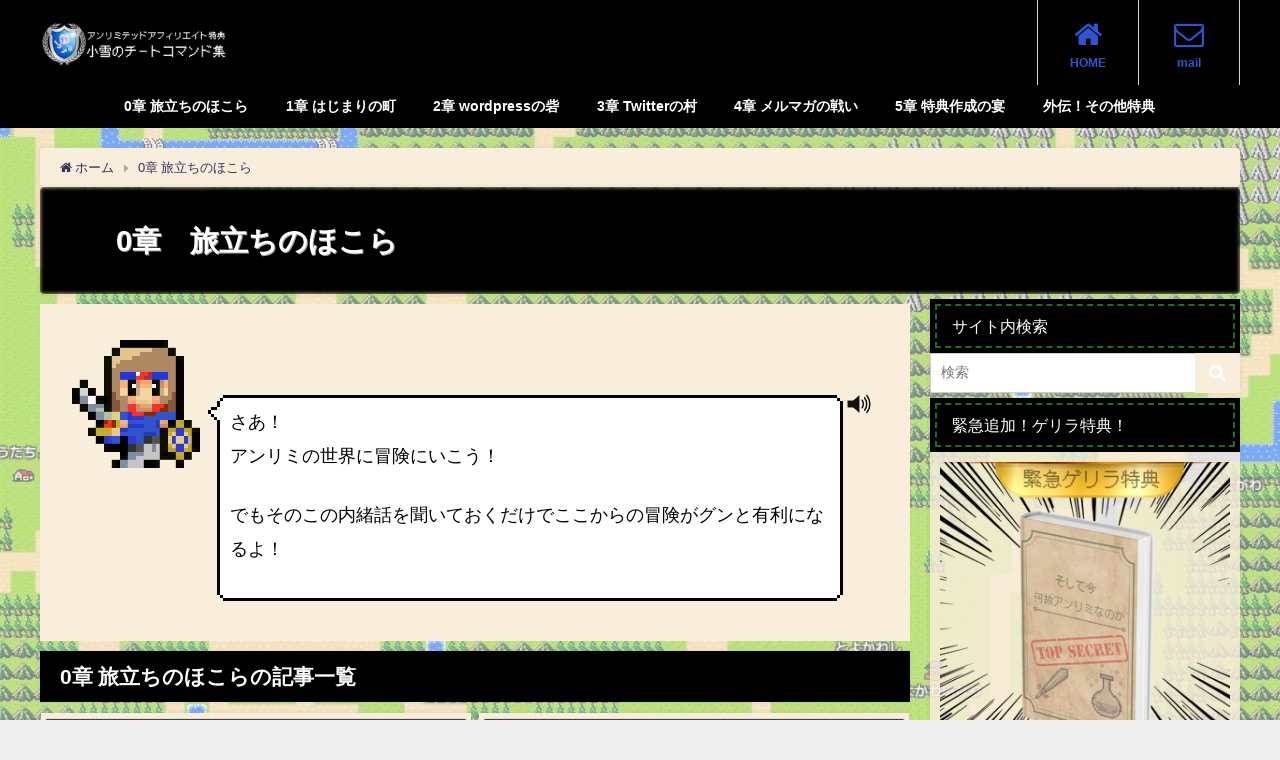

--- FILE ---
content_type: text/html; charset=UTF-8
request_url: https://7base7.com/category/beginning/
body_size: 15789
content:
<!DOCTYPE html>
<html lang="ja">
<head>
<meta charset="utf-8">
<meta http-equiv="X-UA-Compatible" content="IE=edge">
<meta name="viewport" content="width=device-width, initial-scale=1" />
<title>0章　旅立ちのほこら | アンリミテッドアフィリエイト特典　小雪のチートコマンド集</title>
<meta name="description" content="">
<meta name="robots" content="archive,index,follow">
<link rel="canonical" href="https://7base7.com/category/beginning/">
<link rel="shortcut icon" href="https://7base7.com/wp-content/uploads/2022/04/cropped-icon.png">
<!--[if IE]>
		<link rel="shortcut icon" href="">
<![endif]-->
<link rel="apple-touch-icon" href="https://7base7.com/wp-content/uploads/2022/04/144.png" />
<meta name='robots' content='max-image-preview:large' />
<link rel='dns-prefetch' href='//webfonts.xserver.jp' />
<link rel='dns-prefetch' href='//cdnjs.cloudflare.com' />
<link rel="alternate" type="application/rss+xml" title="アンリミテッドアフィリエイト特典　小雪のチートコマンド集 &raquo; フィード" href="https://7base7.com/feed/" />
<link rel="alternate" type="application/rss+xml" title="アンリミテッドアフィリエイト特典　小雪のチートコマンド集 &raquo; コメントフィード" href="https://7base7.com/comments/feed/" />
<link rel="alternate" type="application/rss+xml" title="アンリミテッドアフィリエイト特典　小雪のチートコマンド集 &raquo; 0章 旅立ちのほこら カテゴリーのフィード" href="https://7base7.com/category/beginning/feed/" />
<style id='wp-img-auto-sizes-contain-inline-css' type='text/css'>
img:is([sizes=auto i],[sizes^="auto," i]){contain-intrinsic-size:3000px 1500px}
/*# sourceURL=wp-img-auto-sizes-contain-inline-css */
</style>
<style id='wp-block-library-inline-css' type='text/css'>
:root{--wp-block-synced-color:#7a00df;--wp-block-synced-color--rgb:122,0,223;--wp-bound-block-color:var(--wp-block-synced-color);--wp-editor-canvas-background:#ddd;--wp-admin-theme-color:#007cba;--wp-admin-theme-color--rgb:0,124,186;--wp-admin-theme-color-darker-10:#006ba1;--wp-admin-theme-color-darker-10--rgb:0,107,160.5;--wp-admin-theme-color-darker-20:#005a87;--wp-admin-theme-color-darker-20--rgb:0,90,135;--wp-admin-border-width-focus:2px}@media (min-resolution:192dpi){:root{--wp-admin-border-width-focus:1.5px}}.wp-element-button{cursor:pointer}:root .has-very-light-gray-background-color{background-color:#eee}:root .has-very-dark-gray-background-color{background-color:#313131}:root .has-very-light-gray-color{color:#eee}:root .has-very-dark-gray-color{color:#313131}:root .has-vivid-green-cyan-to-vivid-cyan-blue-gradient-background{background:linear-gradient(135deg,#00d084,#0693e3)}:root .has-purple-crush-gradient-background{background:linear-gradient(135deg,#34e2e4,#4721fb 50%,#ab1dfe)}:root .has-hazy-dawn-gradient-background{background:linear-gradient(135deg,#faaca8,#dad0ec)}:root .has-subdued-olive-gradient-background{background:linear-gradient(135deg,#fafae1,#67a671)}:root .has-atomic-cream-gradient-background{background:linear-gradient(135deg,#fdd79a,#004a59)}:root .has-nightshade-gradient-background{background:linear-gradient(135deg,#330968,#31cdcf)}:root .has-midnight-gradient-background{background:linear-gradient(135deg,#020381,#2874fc)}:root{--wp--preset--font-size--normal:16px;--wp--preset--font-size--huge:42px}.has-regular-font-size{font-size:1em}.has-larger-font-size{font-size:2.625em}.has-normal-font-size{font-size:var(--wp--preset--font-size--normal)}.has-huge-font-size{font-size:var(--wp--preset--font-size--huge)}.has-text-align-center{text-align:center}.has-text-align-left{text-align:left}.has-text-align-right{text-align:right}.has-fit-text{white-space:nowrap!important}#end-resizable-editor-section{display:none}.aligncenter{clear:both}.items-justified-left{justify-content:flex-start}.items-justified-center{justify-content:center}.items-justified-right{justify-content:flex-end}.items-justified-space-between{justify-content:space-between}.screen-reader-text{border:0;clip-path:inset(50%);height:1px;margin:-1px;overflow:hidden;padding:0;position:absolute;width:1px;word-wrap:normal!important}.screen-reader-text:focus{background-color:#ddd;clip-path:none;color:#444;display:block;font-size:1em;height:auto;left:5px;line-height:normal;padding:15px 23px 14px;text-decoration:none;top:5px;width:auto;z-index:100000}html :where(.has-border-color){border-style:solid}html :where([style*=border-top-color]){border-top-style:solid}html :where([style*=border-right-color]){border-right-style:solid}html :where([style*=border-bottom-color]){border-bottom-style:solid}html :where([style*=border-left-color]){border-left-style:solid}html :where([style*=border-width]){border-style:solid}html :where([style*=border-top-width]){border-top-style:solid}html :where([style*=border-right-width]){border-right-style:solid}html :where([style*=border-bottom-width]){border-bottom-style:solid}html :where([style*=border-left-width]){border-left-style:solid}html :where(img[class*=wp-image-]){height:auto;max-width:100%}:where(figure){margin:0 0 1em}html :where(.is-position-sticky){--wp-admin--admin-bar--position-offset:var(--wp-admin--admin-bar--height,0px)}@media screen and (max-width:600px){html :where(.is-position-sticky){--wp-admin--admin-bar--position-offset:0px}}

/*# sourceURL=wp-block-library-inline-css */
</style><style id='global-styles-inline-css' type='text/css'>
:root{--wp--preset--aspect-ratio--square: 1;--wp--preset--aspect-ratio--4-3: 4/3;--wp--preset--aspect-ratio--3-4: 3/4;--wp--preset--aspect-ratio--3-2: 3/2;--wp--preset--aspect-ratio--2-3: 2/3;--wp--preset--aspect-ratio--16-9: 16/9;--wp--preset--aspect-ratio--9-16: 9/16;--wp--preset--color--black: #000;--wp--preset--color--cyan-bluish-gray: #abb8c3;--wp--preset--color--white: #fff;--wp--preset--color--pale-pink: #f78da7;--wp--preset--color--vivid-red: #cf2e2e;--wp--preset--color--luminous-vivid-orange: #ff6900;--wp--preset--color--luminous-vivid-amber: #fcb900;--wp--preset--color--light-green-cyan: #7bdcb5;--wp--preset--color--vivid-green-cyan: #00d084;--wp--preset--color--pale-cyan-blue: #8ed1fc;--wp--preset--color--vivid-cyan-blue: #0693e3;--wp--preset--color--vivid-purple: #9b51e0;--wp--preset--color--light-blue: #70b8f1;--wp--preset--color--light-red: #ff8178;--wp--preset--color--light-green: #2ac113;--wp--preset--color--light-yellow: #ffe822;--wp--preset--color--light-orange: #ffa30d;--wp--preset--color--blue: #00f;--wp--preset--color--red: #f00;--wp--preset--color--purple: #674970;--wp--preset--color--gray: #ccc;--wp--preset--gradient--vivid-cyan-blue-to-vivid-purple: linear-gradient(135deg,rgb(6,147,227) 0%,rgb(155,81,224) 100%);--wp--preset--gradient--light-green-cyan-to-vivid-green-cyan: linear-gradient(135deg,rgb(122,220,180) 0%,rgb(0,208,130) 100%);--wp--preset--gradient--luminous-vivid-amber-to-luminous-vivid-orange: linear-gradient(135deg,rgb(252,185,0) 0%,rgb(255,105,0) 100%);--wp--preset--gradient--luminous-vivid-orange-to-vivid-red: linear-gradient(135deg,rgb(255,105,0) 0%,rgb(207,46,46) 100%);--wp--preset--gradient--very-light-gray-to-cyan-bluish-gray: linear-gradient(135deg,rgb(238,238,238) 0%,rgb(169,184,195) 100%);--wp--preset--gradient--cool-to-warm-spectrum: linear-gradient(135deg,rgb(74,234,220) 0%,rgb(151,120,209) 20%,rgb(207,42,186) 40%,rgb(238,44,130) 60%,rgb(251,105,98) 80%,rgb(254,248,76) 100%);--wp--preset--gradient--blush-light-purple: linear-gradient(135deg,rgb(255,206,236) 0%,rgb(152,150,240) 100%);--wp--preset--gradient--blush-bordeaux: linear-gradient(135deg,rgb(254,205,165) 0%,rgb(254,45,45) 50%,rgb(107,0,62) 100%);--wp--preset--gradient--luminous-dusk: linear-gradient(135deg,rgb(255,203,112) 0%,rgb(199,81,192) 50%,rgb(65,88,208) 100%);--wp--preset--gradient--pale-ocean: linear-gradient(135deg,rgb(255,245,203) 0%,rgb(182,227,212) 50%,rgb(51,167,181) 100%);--wp--preset--gradient--electric-grass: linear-gradient(135deg,rgb(202,248,128) 0%,rgb(113,206,126) 100%);--wp--preset--gradient--midnight: linear-gradient(135deg,rgb(2,3,129) 0%,rgb(40,116,252) 100%);--wp--preset--font-size--small: 13px;--wp--preset--font-size--medium: 20px;--wp--preset--font-size--large: 36px;--wp--preset--font-size--x-large: 42px;--wp--preset--spacing--20: 0.44rem;--wp--preset--spacing--30: 0.67rem;--wp--preset--spacing--40: 1rem;--wp--preset--spacing--50: 1.5rem;--wp--preset--spacing--60: 2.25rem;--wp--preset--spacing--70: 3.38rem;--wp--preset--spacing--80: 5.06rem;--wp--preset--shadow--natural: 6px 6px 9px rgba(0, 0, 0, 0.2);--wp--preset--shadow--deep: 12px 12px 50px rgba(0, 0, 0, 0.4);--wp--preset--shadow--sharp: 6px 6px 0px rgba(0, 0, 0, 0.2);--wp--preset--shadow--outlined: 6px 6px 0px -3px rgb(255, 255, 255), 6px 6px rgb(0, 0, 0);--wp--preset--shadow--crisp: 6px 6px 0px rgb(0, 0, 0);}:where(.is-layout-flex){gap: 0.5em;}:where(.is-layout-grid){gap: 0.5em;}body .is-layout-flex{display: flex;}.is-layout-flex{flex-wrap: wrap;align-items: center;}.is-layout-flex > :is(*, div){margin: 0;}body .is-layout-grid{display: grid;}.is-layout-grid > :is(*, div){margin: 0;}:where(.wp-block-columns.is-layout-flex){gap: 2em;}:where(.wp-block-columns.is-layout-grid){gap: 2em;}:where(.wp-block-post-template.is-layout-flex){gap: 1.25em;}:where(.wp-block-post-template.is-layout-grid){gap: 1.25em;}.has-black-color{color: var(--wp--preset--color--black) !important;}.has-cyan-bluish-gray-color{color: var(--wp--preset--color--cyan-bluish-gray) !important;}.has-white-color{color: var(--wp--preset--color--white) !important;}.has-pale-pink-color{color: var(--wp--preset--color--pale-pink) !important;}.has-vivid-red-color{color: var(--wp--preset--color--vivid-red) !important;}.has-luminous-vivid-orange-color{color: var(--wp--preset--color--luminous-vivid-orange) !important;}.has-luminous-vivid-amber-color{color: var(--wp--preset--color--luminous-vivid-amber) !important;}.has-light-green-cyan-color{color: var(--wp--preset--color--light-green-cyan) !important;}.has-vivid-green-cyan-color{color: var(--wp--preset--color--vivid-green-cyan) !important;}.has-pale-cyan-blue-color{color: var(--wp--preset--color--pale-cyan-blue) !important;}.has-vivid-cyan-blue-color{color: var(--wp--preset--color--vivid-cyan-blue) !important;}.has-vivid-purple-color{color: var(--wp--preset--color--vivid-purple) !important;}.has-black-background-color{background-color: var(--wp--preset--color--black) !important;}.has-cyan-bluish-gray-background-color{background-color: var(--wp--preset--color--cyan-bluish-gray) !important;}.has-white-background-color{background-color: var(--wp--preset--color--white) !important;}.has-pale-pink-background-color{background-color: var(--wp--preset--color--pale-pink) !important;}.has-vivid-red-background-color{background-color: var(--wp--preset--color--vivid-red) !important;}.has-luminous-vivid-orange-background-color{background-color: var(--wp--preset--color--luminous-vivid-orange) !important;}.has-luminous-vivid-amber-background-color{background-color: var(--wp--preset--color--luminous-vivid-amber) !important;}.has-light-green-cyan-background-color{background-color: var(--wp--preset--color--light-green-cyan) !important;}.has-vivid-green-cyan-background-color{background-color: var(--wp--preset--color--vivid-green-cyan) !important;}.has-pale-cyan-blue-background-color{background-color: var(--wp--preset--color--pale-cyan-blue) !important;}.has-vivid-cyan-blue-background-color{background-color: var(--wp--preset--color--vivid-cyan-blue) !important;}.has-vivid-purple-background-color{background-color: var(--wp--preset--color--vivid-purple) !important;}.has-black-border-color{border-color: var(--wp--preset--color--black) !important;}.has-cyan-bluish-gray-border-color{border-color: var(--wp--preset--color--cyan-bluish-gray) !important;}.has-white-border-color{border-color: var(--wp--preset--color--white) !important;}.has-pale-pink-border-color{border-color: var(--wp--preset--color--pale-pink) !important;}.has-vivid-red-border-color{border-color: var(--wp--preset--color--vivid-red) !important;}.has-luminous-vivid-orange-border-color{border-color: var(--wp--preset--color--luminous-vivid-orange) !important;}.has-luminous-vivid-amber-border-color{border-color: var(--wp--preset--color--luminous-vivid-amber) !important;}.has-light-green-cyan-border-color{border-color: var(--wp--preset--color--light-green-cyan) !important;}.has-vivid-green-cyan-border-color{border-color: var(--wp--preset--color--vivid-green-cyan) !important;}.has-pale-cyan-blue-border-color{border-color: var(--wp--preset--color--pale-cyan-blue) !important;}.has-vivid-cyan-blue-border-color{border-color: var(--wp--preset--color--vivid-cyan-blue) !important;}.has-vivid-purple-border-color{border-color: var(--wp--preset--color--vivid-purple) !important;}.has-vivid-cyan-blue-to-vivid-purple-gradient-background{background: var(--wp--preset--gradient--vivid-cyan-blue-to-vivid-purple) !important;}.has-light-green-cyan-to-vivid-green-cyan-gradient-background{background: var(--wp--preset--gradient--light-green-cyan-to-vivid-green-cyan) !important;}.has-luminous-vivid-amber-to-luminous-vivid-orange-gradient-background{background: var(--wp--preset--gradient--luminous-vivid-amber-to-luminous-vivid-orange) !important;}.has-luminous-vivid-orange-to-vivid-red-gradient-background{background: var(--wp--preset--gradient--luminous-vivid-orange-to-vivid-red) !important;}.has-very-light-gray-to-cyan-bluish-gray-gradient-background{background: var(--wp--preset--gradient--very-light-gray-to-cyan-bluish-gray) !important;}.has-cool-to-warm-spectrum-gradient-background{background: var(--wp--preset--gradient--cool-to-warm-spectrum) !important;}.has-blush-light-purple-gradient-background{background: var(--wp--preset--gradient--blush-light-purple) !important;}.has-blush-bordeaux-gradient-background{background: var(--wp--preset--gradient--blush-bordeaux) !important;}.has-luminous-dusk-gradient-background{background: var(--wp--preset--gradient--luminous-dusk) !important;}.has-pale-ocean-gradient-background{background: var(--wp--preset--gradient--pale-ocean) !important;}.has-electric-grass-gradient-background{background: var(--wp--preset--gradient--electric-grass) !important;}.has-midnight-gradient-background{background: var(--wp--preset--gradient--midnight) !important;}.has-small-font-size{font-size: var(--wp--preset--font-size--small) !important;}.has-medium-font-size{font-size: var(--wp--preset--font-size--medium) !important;}.has-large-font-size{font-size: var(--wp--preset--font-size--large) !important;}.has-x-large-font-size{font-size: var(--wp--preset--font-size--x-large) !important;}
/*# sourceURL=global-styles-inline-css */
</style>

<style id='classic-theme-styles-inline-css' type='text/css'>
/*! This file is auto-generated */
.wp-block-button__link{color:#fff;background-color:#32373c;border-radius:9999px;box-shadow:none;text-decoration:none;padding:calc(.667em + 2px) calc(1.333em + 2px);font-size:1.125em}.wp-block-file__button{background:#32373c;color:#fff;text-decoration:none}
/*# sourceURL=/wp-includes/css/classic-themes.min.css */
</style>
<link rel='stylesheet'  href='https://7base7.com/wp-content/plugins/japanese-font-for-tinymce/addfont.css?ver=6.9&#038;theme=4.7.7'  media='all'>
<link rel='stylesheet'  href='https://7base7.com/wp-content/themes/diver/style.min.css?ver=6.9&#038;theme=4.7.7'  media='all'>
<link rel='stylesheet'  href='https://7base7.com/wp-content/themes/diver_child/style.css?theme=4.7.7'  media='all'>
<link rel='stylesheet'  href='https://7base7.com/wp-content/themes/diver/lib/functions/editor/gutenberg/blocks.min.css?ver=6.9&#038;theme=4.7.7'  media='all'>
<link rel='stylesheet'  href='https://cdnjs.cloudflare.com/ajax/libs/jquery.mb.YTPlayer/3.2.9/css/jquery.mb.YTPlayer.min.css'  media='all'>
<link rel='stylesheet'  href='https://cdnjs.cloudflare.com/ajax/libs/Swiper/4.5.0/css/swiper.min.css'  media='all'>
<script type="text/javascript"src="https://7base7.com/wp-includes/js/jquery/jquery.min.js?ver=3.7.1&amp;theme=4.7.7" id="jquery-core-js"></script>
<script type="text/javascript"src="https://7base7.com/wp-includes/js/jquery/jquery-migrate.min.js?ver=3.4.1&amp;theme=4.7.7" id="jquery-migrate-js"></script>
<script type="text/javascript"src="//webfonts.xserver.jp/js/xserverv3.js?fadein=0&amp;ver=2.0.5" id="typesquare_std-js"></script>
<link rel="https://api.w.org/" href="https://7base7.com/wp-json/" /><link rel="alternate" title="JSON" type="application/json" href="https://7base7.com/wp-json/wp/v2/categories/2" /><link rel="EditURI" type="application/rsd+xml" title="RSD" href="https://7base7.com/xmlrpc.php?rsd" />
<meta name="generator" content="WordPress 6.9" />
<style type='text/css'>
#post-117 h1,#post-117 h2,#post-117 h3,#post-117 h1:lang(ja),#post-117 h2:lang(ja),#post-117 h3:lang(ja),#post-117 .entry-title:lang(ja){ font-family: "G2サンセリフ-B";}#post-117 h4,#post-117 h5,#post-117 h6,#post-117 h4:lang(ja),#post-117 h5:lang(ja),#post-117 h6:lang(ja),#post-117 div.entry-meta span:lang(ja),#post-117 footer.entry-footer span:lang(ja){ font-family: "G2サンセリフ-B";}#post-117.hentry,#post-117 .entry-content p,#post-117 .post-inner.entry-content p,#post-117 #comments div:lang(ja){ font-family: "G2サンセリフ-B";}#post-117 strong,#post-117 b,#post-117 #comments .comment-author .fn:lang(ja){ font-family: "G2サンセリフ-B";}#post-164 h1,#post-164 h2,#post-164 h3,#post-164 h1:lang(ja),#post-164 h2:lang(ja),#post-164 h3:lang(ja),#post-164 .entry-title:lang(ja){ font-family: "G2サンセリフ-B";}#post-164 h4,#post-164 h5,#post-164 h6,#post-164 h4:lang(ja),#post-164 h5:lang(ja),#post-164 h6:lang(ja),#post-164 div.entry-meta span:lang(ja),#post-164 footer.entry-footer span:lang(ja){ font-family: "G2サンセリフ-B";}#post-164.hentry,#post-164 .entry-content p,#post-164 .post-inner.entry-content p,#post-164 #comments div:lang(ja){ font-family: "G2サンセリフ-B";}#post-164 strong,#post-164 b,#post-164 #comments .comment-author .fn:lang(ja){ font-family: "G2サンセリフ-B";}#post-141 h1,#post-141 h2,#post-141 h3,#post-141 h1:lang(ja),#post-141 h2:lang(ja),#post-141 h3:lang(ja),#post-141 .entry-title:lang(ja){ font-family: "G2サンセリフ-B";}#post-141 h4,#post-141 h5,#post-141 h6,#post-141 h4:lang(ja),#post-141 h5:lang(ja),#post-141 h6:lang(ja),#post-141 div.entry-meta span:lang(ja),#post-141 footer.entry-footer span:lang(ja){ font-family: "G2サンセリフ-B";}#post-141.hentry,#post-141 .entry-content p,#post-141 .post-inner.entry-content p,#post-141 #comments div:lang(ja){ font-family: "G2サンセリフ-B";}#post-141 strong,#post-141 b,#post-141 #comments .comment-author .fn:lang(ja){ font-family: "G2サンセリフ-B";}#post-169 h1,#post-169 h2,#post-169 h3,#post-169 h1:lang(ja),#post-169 h2:lang(ja),#post-169 h3:lang(ja),#post-169 .entry-title:lang(ja){ font-family: "G2サンセリフ-B";}#post-169 h4,#post-169 h5,#post-169 h6,#post-169 h4:lang(ja),#post-169 h5:lang(ja),#post-169 h6:lang(ja),#post-169 div.entry-meta span:lang(ja),#post-169 footer.entry-footer span:lang(ja){ font-family: "G2サンセリフ-B";}#post-169.hentry,#post-169 .entry-content p,#post-169 .post-inner.entry-content p,#post-169 #comments div:lang(ja){ font-family: "G2サンセリフ-B";}#post-169 strong,#post-169 b,#post-169 #comments .comment-author .fn:lang(ja){ font-family: "G2サンセリフ-B";}</style>
      <script>
      (function(i,s,o,g,r,a,m){i['GoogleAnalyticsObject']=r;i[r]=i[r]||function(){(i[r].q=i[r].q||[]).push(arguments)},i[r].l=1*new Date();a=s.createElement(o),m=s.getElementsByTagName(o)[0];a.async=1;a.src=g;m.parentNode.insertBefore(a,m)})(window,document,'script','//www.google-analytics.com/analytics.js','ga');ga('create',"G-F6T9DBX7BD",'auto');ga('send','pageview');</script>
      <meta name="google-site-verification" content="MVU8OzLse50QRMYdzs-A3t96QhXRLz2T10UCvjqBi2o" />
<!-- Google tag (gtag.js) -->
<script async src="https://www.googletagmanager.com/gtag/js?id=G-F6T9DBX7BD"></script>
<script>
  window.dataLayer = window.dataLayer || [];
  function gtag(){dataLayer.push(arguments);}
  gtag('js', new Date());

  gtag('config', 'G-F6T9DBX7BD');
</script><style>body{background-image:url(https://7base7.com/wp-content/uploads/2022/05/map2s.jpg)}</style><style>#onlynav ul ul,#nav_fixed #nav ul ul,.header-logo #nav ul ul{visibility:hidden;opacity:0;transition:.2s ease-in-out;transform:translateY(10px)}#onlynav ul ul ul,#nav_fixed #nav ul ul ul,.header-logo #nav ul ul ul{transform:translateX(-20px) translateY(0)}#onlynav ul li:hover>ul,#nav_fixed #nav ul li:hover>ul,.header-logo #nav ul li:hover>ul{visibility:visible;opacity:1;transform:translateY(0)}#onlynav ul ul li:hover>ul,#nav_fixed #nav ul ul li:hover>ul,.header-logo #nav ul ul li:hover>ul{transform:translateX(0) translateY(0)}</style>        <style>
	        .catpage_content_wrap .catpage_inner_content{
	        	width: 100%;
	        	float: none;
	        }
        </style>
    <style>body{background-color:#efefef;color:#333}a{color:#335}a:hover{color:#6495ED}.content{color:#000}.content a{color:#6f97bc}.content a:hover{color:#6495ED}.header-wrap,#header ul.sub-menu,#header ul.children,#scrollnav,.description_sp{background:#000;color:#fff}.header-wrap a,#scrollnav a,div.logo_title{color:#fff}.header-wrap a:hover,div.logo_title:hover{color:#6495ED}.drawer-nav-btn span{background-color:#fff}.drawer-nav-btn:before,.drawer-nav-btn:after{border-color:#fff}#scrollnav ul li a{background:rgba(255,255,255,.8);color:#505050}.header_small_menu{background:#000;color:#fff}.header_small_menu a{color:#fff}.header_small_menu a:hover{color:#6495ED}#nav_fixed.fixed,#nav_fixed #nav ul ul{background:rgba(0,0,0,.7);color:#fff}#nav_fixed.fixed a,#nav_fixed .logo_title{color:#969696}#nav_fixed.fixed a:hover{color:#6495ED}#nav_fixed .drawer-nav-btn:before,#nav_fixed .drawer-nav-btn:after{border-color:#969696}#nav_fixed .drawer-nav-btn span{background-color:#969696}#onlynav{background:#000;color:#fff}#onlynav ul li a{color:#fff}#onlynav ul ul.sub-menu{background:#000}#onlynav div>ul>li>a:before{border-color:#fff}#onlynav ul>li:hover>a:hover,#onlynav ul>li:hover>a,#onlynav ul>li:hover li:hover>a,#onlynav ul li:hover ul li ul li:hover>a{background:#5d8ac1;color:#fff}#onlynav ul li ul li ul:before{border-left-color:#fff}#onlynav ul li:last-child ul li ul:before{border-right-color:#fff}#bigfooter{background:#000;color:#fff}#bigfooter a{color:#fff}#bigfooter a:hover{color:#6495ED}#footer{background:#f5e0bf;color:#999}#footer a{color:#335}#footer a:hover{color:#6495ED}#sidebar .widget{background:rgba(249,238,220,.81);color:#333}#sidebar .widget a{color:#335}#sidebar .widget a:hover{color:#6495ED}.post-box-contents,#main-wrap #pickup_posts_container img,.hentry,#single-main .post-sub,.navigation,.single_thumbnail,.in_loop,#breadcrumb,.pickup-cat-list,.maintop-widget,.mainbottom-widget,#share_plz,.sticky-post-box,.catpage_content_wrap,.cat-post-main{background:#f9eedc}.post-box{border-color:#eee}.drawer_content_title,.searchbox_content_title{background:#eee;color:#333}.drawer-nav,#header_search{background:#f9eedc}.drawer-nav,.drawer-nav a,#header_search,#header_search a{color:#000}#footer_sticky_menu{background:rgba(255,255,255,.8)}.footermenu_col{background:rgba(255,255,255,.8);color:#333}a.page-numbers{background:#674501;color:#f2d89a}.pagination .current{background:#877a05;color:#f2d89a}</style><style>@media screen and (min-width:1201px){#main-wrap,.header-wrap .header-logo,.header_small_content,.bigfooter_wrap,.footer_content,.container_top_widget,.container_bottom_widget{width:1200px}}@media screen and (max-width:1200px){#main-wrap,.header-wrap .header-logo,.header_small_content,.bigfooter_wrap,.footer_content,.container_top_widget,.container_bottom_widget{width:96%}}@media screen and (max-width:768px){#main-wrap,.header-wrap .header-logo,.header_small_content,.bigfooter_wrap,.footer_content,.container_top_widget,.container_bottom_widget{width:100%}}@media screen and (min-width:960px){#sidebar{width:310px}}#pickup_posts_container li>a,.post-box-thumbnail__wrap::before{padding-top:52.35%}</style><link rel="icon" href="https://7base7.com/wp-content/uploads/2022/04/cropped-icon-32x32.png" sizes="32x32" />
<link rel="icon" href="https://7base7.com/wp-content/uploads/2022/04/cropped-icon-192x192.png" sizes="192x192" />
<link rel="apple-touch-icon" href="https://7base7.com/wp-content/uploads/2022/04/cropped-icon-180x180.png" />
<meta name="msapplication-TileImage" content="https://7base7.com/wp-content/uploads/2022/04/cropped-icon-270x270.png" />
		<style type="text/css" id="wp-custom-css">
			body {
background-image: url(https://7base7.com/wp-content/uploads/2022/04/map2.jpg);
background-attachment: fixed;
}
input[type="submit"].searchsubmit {
    background-color: #2c2c38;
}
/* ================================
絞り込み検索ボタンの色
================================ */
input[type="submit"].searchsubmit {
    background-color: #f9eedc;
}
.diver_question{
    color: #757575;
    font-weight: bold;
}
.comment-form-url{ display:none; }
.post table {border: none;}
table tbody tr td{border: none; padding:0;}		</style>
		
<script src="https://www.youtube.com/iframe_api"></script>

<link rel='stylesheet'  href='https://7base7.com/wp-content/plugins/word-balloon/css/word_balloon_user.min.css?ver=4.20.5&#038;theme=4.7.7'  media='all'>
<link rel='stylesheet'  href='https://7base7.com/wp-content/plugins/word-balloon/css/skin/word_balloon_8bit_2.min.css?ver=4.20.5&#038;theme=4.7.7'  media='all'>
<link rel='stylesheet'  href='https://maxcdn.bootstrapcdn.com/font-awesome/4.7.0/css/font-awesome.min.css'  media='all'>
<link rel='stylesheet'  href='https://cdnjs.cloudflare.com/ajax/libs/lity/2.3.1/lity.min.css'  media='all'>
<link rel='stylesheet'  href='https://7base7.com/wp-content/themes/diver/lib/assets/prism/prism.css?theme=4.7.7'  media='all'>
</head>
<body itemscope="itemscope" itemtype="http://schema.org/WebPage" class="archive category category-beginning category-2 wp-embed-responsive wp-theme-diver wp-child-theme-diver_child">

<div id="container">
<!-- header -->
	<!-- lpページでは表示しない -->
	<div id="header" class="clearfix">
					<header class="header-wrap" role="banner" itemscope="itemscope" itemtype="http://schema.org/WPHeader">
		
			<div class="header-logo clearfix">
				

				<!-- /Navigation -->

								<div id="logo">
										<a href="https://7base7.com/">
						
															<img src="https://7base7.com/wp-content/uploads/2022/05/tit.png" alt="アンリミテッドアフィリエイト特典　小雪のチートコマンド集" width="250" height="60">
							
											</a>
				</div>
				<div class="nav_in_btn">
	<ul>
			<li class="nav_in_btn_list_1"><a href="https://7base7.com/"  ><i class="fa fa-home"></i><span>HOME</span></a></li>
			<li class="nav_in_btn_list_2"><a href="https://pro.form-mailer.jp/fms/8369509b196259" target="_blank" rel="nofollow"><i class="fa fa-envelope-o"></i><span>mail</span></a></li>
		</ul>
</div>

			</div>
		</header>
		<nav id="scrollnav" class="inline-nospace" role="navigation" itemscope="itemscope" itemtype="http://scheme.org/SiteNavigationElement">
					</nav>
		
		<div id="nav_fixed">
		<div class="header-logo clearfix">
			<!-- Navigation -->
			

			<!-- /Navigation -->
			<div class="logo clearfix">
				<a href="https://7base7.com/">
					
													<img src="https://7base7.com/wp-content/uploads/2022/05/tit.png" alt="アンリミテッドアフィリエイト特典　小雪のチートコマンド集" width="250" height="60">
													
									</a>
			</div>
					<nav id="nav" role="navigation" itemscope="itemscope" itemtype="http://scheme.org/SiteNavigationElement">
				<div class="menu-%e3%83%98%e3%83%83%e3%83%80%e3%83%bc%e3%83%8a%e3%83%93-container"><ul id="fixnavul" class="menu"><li id="menu-item-262" class="menu-item menu-item-type-custom menu-item-object-custom current-menu-item menu-item-has-children menu-item-262"><a href="https://7base7.com/category/beginning/" aria-current="page">0章 旅立ちのほこら</a>
<ul class="sub-menu">
	<li id="menu-item-272" class="menu-item menu-item-type-post_type menu-item-object-post menu-item-272"><a href="https://7base7.com/00/">0章　スタートをスムーズにするチートコマンド</a></li>
	<li id="menu-item-273" class="menu-item menu-item-type-post_type menu-item-object-post menu-item-273"><a href="https://7base7.com/00-1/">0章1　アンリミの読み進め方編　無駄に苦労しない為のチートコマンド</a></li>
</ul>
</li>
<li id="menu-item-263" class="menu-item menu-item-type-custom menu-item-object-custom menu-item-263"><a href="https://7base7.com/category/hajimari/">1章 はじまりの町</a></li>
<li id="menu-item-264" class="menu-item menu-item-type-custom menu-item-object-custom menu-item-264"><a href="https://7base7.com/category/wordpress/">2章 wordpressの砦</a></li>
<li id="menu-item-265" class="menu-item menu-item-type-custom menu-item-object-custom menu-item-265"><a href="https://7base7.com/category/twitter/">3章 Twitterの村</a></li>
<li id="menu-item-266" class="menu-item menu-item-type-custom menu-item-object-custom menu-item-266"><a href="https://7base7.com/category/merumaga/">4章 メルマガの戦い</a></li>
<li id="menu-item-267" class="menu-item menu-item-type-custom menu-item-object-custom menu-item-267"><a href="https://7base7.com/category/tokuten/">5章 特典作成の宴</a></li>
<li id="menu-item-268" class="menu-item menu-item-type-custom menu-item-object-custom menu-item-268"><a href="https://7base7.com/category/special/">外伝！その他特典</a></li>
</ul></div>			</nav>
				</div>
	</div>
							<nav id="onlynav" class="onlynav" role="navigation" itemscope="itemscope" itemtype="http://scheme.org/SiteNavigationElement">
				<div class="menu-%e3%83%98%e3%83%83%e3%83%80%e3%83%bc%e3%83%8a%e3%83%93-container"><ul id="onlynavul" class="menu"><li class="menu-item menu-item-type-custom menu-item-object-custom current-menu-item menu-item-has-children menu-item-262"><a href="https://7base7.com/category/beginning/" aria-current="page">0章 旅立ちのほこら</a>
<ul class="sub-menu">
	<li class="menu-item menu-item-type-post_type menu-item-object-post menu-item-272"><a href="https://7base7.com/00/">0章　スタートをスムーズにするチートコマンド</a></li>
	<li class="menu-item menu-item-type-post_type menu-item-object-post menu-item-273"><a href="https://7base7.com/00-1/">0章1　アンリミの読み進め方編　無駄に苦労しない為のチートコマンド</a></li>
</ul>
</li>
<li class="menu-item menu-item-type-custom menu-item-object-custom menu-item-263"><a href="https://7base7.com/category/hajimari/">1章 はじまりの町</a></li>
<li class="menu-item menu-item-type-custom menu-item-object-custom menu-item-264"><a href="https://7base7.com/category/wordpress/">2章 wordpressの砦</a></li>
<li class="menu-item menu-item-type-custom menu-item-object-custom menu-item-265"><a href="https://7base7.com/category/twitter/">3章 Twitterの村</a></li>
<li class="menu-item menu-item-type-custom menu-item-object-custom menu-item-266"><a href="https://7base7.com/category/merumaga/">4章 メルマガの戦い</a></li>
<li class="menu-item menu-item-type-custom menu-item-object-custom menu-item-267"><a href="https://7base7.com/category/tokuten/">5章 特典作成の宴</a></li>
<li class="menu-item menu-item-type-custom menu-item-object-custom menu-item-268"><a href="https://7base7.com/category/special/">外伝！その他特典</a></li>
</ul></div>			</nav>
					</div>
	<div class="d_sp">
		</div>
	
	<div id="main-wrap">
	<ul id="breadcrumb" itemscope itemtype="http://schema.org/BreadcrumbList">
<li itemprop="itemListElement" itemscope itemtype="http://schema.org/ListItem"><a href="https://7base7.com/" itemprop="item"><span itemprop="name"><i class="fa fa-home" aria-hidden="true"></i> ホーム</span></a><meta itemprop="position" content="1" /></li><li itemprop="itemListElement" itemscope itemtype="http://schema.org/ListItem"><a href="https://7base7.com/category/beginning/" itemprop="item"><span itemprop="name">0章 旅立ちのほこら</span></a><meta itemprop="position" content="2" /></li></ul>	

    <div class="catpage_content_wrap" style="color:#fff;">
    <div class="cover lazyload" data-bg="" style="background-color: #000000;"></div>
        <div class="innner clearfix">
            <div class="catpage_inner_content">
                <h1 class="catpage_title">0章　旅立ちのほこら</h1>
                                              </div>
                    </div>
    </div>


	<!-- main -->
	<main id="main" style="float:left;margin-right:-330px;padding-right:330px;" role="main">
			<div class="cat-post-main">
			<div class="content">
				<div class="w_b_box w_b_w100 w_b_flex w_b_div"><div class="w_b_wrap w_b_wrap_8bit_2 w_b_L w_b_flex w_b_div" style=""><div class="w_b_ava_box w_b_relative w_b_ava_L w_b_f_n w_b_div"><div class="w_b_icon_wrap w_b_relative w_b_div"><div class="w_b_ava_wrap w_b_direction_L w_b_mp0 w_b_div"><div class="w_b_ava_effect w_b_relative w_b_oh w_b_size_L w_b_div" style="">
<img decoding="async" src="https://7base7.com/wp-content/uploads/2022/04/koyukidotaruku.gif" width="128" height="128" alt="" class="w_b_ava_img w_b_w100 w_b_h100  w_b_mp0 w_b_img" style="" />
</div></div></div></div><div class="w_b_bal_box w_b_bal_L w_b_relative w_b_direction_L w_b_w100 w_b_div"><div class="w_b_space w_b_mp0 w_b_div"><svg version="1.1" xmlns="http://www.w3.org/2000/svg" xmlns:xlink="http://www.w3.org/1999/xlink" x="0px" y="0px" width="1" height="51" viewBox="0 0 1 1" fill="transparent" stroke="transparent" stroke-miterlimit="10" class="w_b_db w_b_mp0"><polygon fill="transparent" stroke="transparent" points="0,1 0,1 0,1 0,1 "/></svg></div><div class="w_b_bal_outer w_b_flex w_b_mp0 w_b_relative w_b_div" style=""><div class="w_b_bal_wrap w_b_bal_wrap_L w_b_div"><div class="w_b_bal w_b_relative w_b_8bit_2 w_b_8bit_2_L w_b_shadow_L w_b_ta_L w_b_div"><div class="w_b_quote w_b_div">さあ！<br />アンリミの世界に冒険にいこう！</p>
<p>でもそのこの内緒話を聞いておくだけでここからの冒険がグンと有利になるよ！</div></div></div><div class="w_b_status_box w_b_flex w_b_col w_b_f_n w_b_lh w_b_div w_b_relative" style=""><div class="w_b_status_sound w_b_mba w_b_div" style=""><div class="w_b_sound w_b_div w_b_relative w_b_z2" style="cursor:pointer;"><div class="w_b_play_sound w_b_div" data-audio_id="65" data-audio_url="https://7base7.com/wp-content/uploads/2022/04/dq2_フィールド2果てしなき世界_FC_Advanced_psg.ogg" data-play="https://7base7.com/wp-content/plugins/word-balloon/img/play.svg" data-speaker="https://7base7.com/wp-content/plugins/word-balloon/img/speaker.svg" data-flip="">
<img decoding="async" data-src="https://7base7.com/wp-content/plugins/word-balloon/img/speaker.svg" width="26" height="26" class=" w_b_mp0 w_b_img lazyload" />
</div><div class="w_b_stop_sound w_b_div" data-audio_id="65" style="display:none">
<img decoding="async" class="w_b_mp0 w_b_img lazyload" data-src="https://7base7.com/wp-content/plugins/word-balloon/img/stop.svg" width="26" height="26" />
</div></div></div><div class="w_b_status w_b_h100 w_b_flex w_b_col w_b_jc_fe w_b_div"></div></div></div></div></div></div>
			</div>
		</div>
		<div class="wrap-post-title">0章 旅立ちのほこらの記事一覧</div>

		<section class="wrap-grid-post-box">
	
					<article class="grid_post-box" role="article">
			<div class="post-box-contents clearfix" data-href="https://7base7.com/00/">
				<figure class="grid_post_thumbnail post-box-thumbnail">
										<div class="post_thumbnail_wrap post-box-thumbnail__wrap">
					<img src="[data-uri]" data-src="https://7base7.com/wp-content/uploads/2022/05/01-1.gif" width="670" height="360" class="lazyload" alt="0章　スタートをスムーズにするチートコマンド">					</div>
					
				</figure>

				<section class="post-meta-all">
											<div class="post-cat" style="background:#cccccc"><a href="https://7base7.com/category/beginning/" rel="category tag">0章 旅立ちのほこら</a></div>
																<div class="post-title">
						<a href="https://7base7.com/00/" title="0章　スタートをスムーズにするチートコマンド" rel="bookmark">0章　スタートをスムーズにするチートコマンド</a>
					</div>
					<div class="post-substr">
											この投稿は、パスワードで保護されています。										</div>
				</section>
											</div>
		</article>
		
					<article class="grid_post-box" role="article">
			<div class="post-box-contents clearfix" data-href="https://7base7.com/00-1/">
				<figure class="grid_post_thumbnail post-box-thumbnail">
										<div class="post_thumbnail_wrap post-box-thumbnail__wrap">
					<img src="[data-uri]" data-src="https://7base7.com/wp-content/uploads/2022/05/001.gif" width="670" height="360" class="lazyload" alt="0章1　アンリミの読み進め方編　無駄に苦労しない為のチートコマンド">					</div>
					
				</figure>

				<section class="post-meta-all">
											<div class="post-cat" style="background:#cccccc"><a href="https://7base7.com/category/beginning/" rel="category tag">0章 旅立ちのほこら</a></div>
																<div class="post-title">
						<a href="https://7base7.com/00-1/" title="0章1　アンリミの読み進め方編　無駄に苦労しない為のチートコマンド" rel="bookmark">0章1　アンリミの読み進め方編　無駄に苦労しない為のチートコマンド</a>
					</div>
					<div class="post-substr">
											この投稿は、パスワードで保護されています。										</div>
				</section>
											</div>
		</article>
		
					<article class="grid_post-box" role="article">
			<div class="post-box-contents clearfix" data-href="https://7base7.com/00-2/">
				<figure class="grid_post_thumbnail post-box-thumbnail">
										<div class="post_thumbnail_wrap post-box-thumbnail__wrap">
					<img src="[data-uri]" data-src="https://7base7.com/wp-content/uploads/2022/05/002.gif" width="670" height="360" class="lazyload" alt="0章2　実戦環境を整えるチートコマンド">					</div>
					
				</figure>

				<section class="post-meta-all">
											<div class="post-cat" style="background:#cccccc"><a href="https://7base7.com/category/beginning/" rel="category tag">0章 旅立ちのほこら</a></div>
																<div class="post-title">
						<a href="https://7base7.com/00-2/" title="0章2　実戦環境を整えるチートコマンド" rel="bookmark">0章2　実戦環境を整えるチートコマンド</a>
					</div>
					<div class="post-substr">
											この投稿は、パスワードで保護されています。										</div>
				</section>
											</div>
		</article>
		
					<article class="grid_post-box" role="article">
			<div class="post-box-contents clearfix" data-href="https://7base7.com/00-3/">
				<figure class="grid_post_thumbnail post-box-thumbnail">
										<div class="post_thumbnail_wrap post-box-thumbnail__wrap">
					<img src="[data-uri]" data-src="https://7base7.com/wp-content/uploads/2022/05/003.gif" width="670" height="360" class="lazyload" alt="0章3　復活の呪文">					</div>
					
				</figure>

				<section class="post-meta-all">
											<div class="post-cat" style="background:#cccccc"><a href="https://7base7.com/category/beginning/" rel="category tag">0章 旅立ちのほこら</a></div>
																<div class="post-title">
						<a href="https://7base7.com/00-3/" title="0章3　復活の呪文" rel="bookmark">0章3　復活の呪文</a>
					</div>
					<div class="post-substr">
											この投稿は、パスワードで保護されています。										</div>
				</section>
											</div>
		</article>
			</section>

<!-- pager -->
<!-- /pager	 -->	</main>
	<!-- /main -->
		<!-- sidebar -->
	<div id="sidebar" style="float:right;" role="complementary">
		<div class="sidebar_content">
						<div id="search-2" class="widget widget_search"><div class="widgettitle">サイト内検索</div><form method="get" class="searchform" action="https://7base7.com/" role="search">
	<input type="text" placeholder="検索" name="s" class="s">
	<input type="submit" class="searchsubmit" value="">
</form></div><div id="custom_html-9" class="widget_text widget widget_custom_html"><div class="widgettitle">緊急追加！ゲリラ特典！</div><div class="textwidget custom-html-widget"><a href="https://7base7.com/20220531/"><img src="https://7base7.com/wp-content/uploads/2022/06/sideb.png" alt="" width="310" height="310" class="aligncenter size-full wp-image-424" /></a>
</div></div><div id="custom_html-5" class="widget_text widget widget_custom_html"><div class="widgettitle">小雪運営のBASE88はこちら</div><div class="textwidget custom-html-widget">アンリミ実戦の質問やサポート＆息抜きに♪
<a href="https://base88.online/"><img src="https://7base7.com/wp-content/uploads/2022/05/base-3.png" alt="" width="310" height="310" class="aligncenter size-full wp-image-283" /></a>
小雪経由でのアンリミ購入者様に招待状をお届けしています。
</div></div><div id="custom_html-4" class="widget_text widget widget_custom_html"><div class="widgettitle">超激レア</div><div class="textwidget custom-html-widget"><a href="https://7base7.com/2007merumaga/"><img src="https://7base7.com/wp-content/uploads/2022/05/buck1.png" alt="" width="310" height="310" class="aligncenter size-full wp-image-249" /></a></div></div><div id="custom_html-6" class="widget_text widget widget_custom_html"><div class="widgettitle">小雪のオリジナルノウハウ集</div><div class="textwidget custom-html-widget"><a href="https://7base7.com/report/"><img src="https://7base7.com/wp-content/uploads/2022/05/Library.png" alt="小雪のレポート" width="310" height="310" class="aligncenter size-full wp-image-320" /></a>
小雪作成のレポート一気読みはこちら</div></div><div id="custom_html-3" class="widget_text widget widget_custom_html"><div class="widgettitle">小雪メルマガ</div><div class="textwidget custom-html-widget"><a href="https://base88.info/p/r/zOq85A8W" target="_blank" rel="noopener"><img src="https://7base7.com/wp-content/uploads/2022/05/merumaga.png" alt="" class="aligncenter wp-image-154 size-full" width="310" height="310" /></a>
小雪メルマガのご登録はこちらからどうぞ</div></div><div id="custom_html-7" class="widget_text widget widget_custom_html"><div class="widgettitle">小雪オリジナルプラグインプレゼント</div><div class="textwidget custom-html-widget"><a href="https://7base7.com/koyukey4u/"><img src="https://7base7.com/wp-content/uploads/2022/05/koyukey.gif" alt="小雪特典" width="310" height="310" class="aligncenter size-full wp-image-362" /></a></div></div><div id="custom_html-8" class="widget_text widget widget_custom_html"><div class="widgettitle">このコンテンツを作っているのは…</div><div class="textwidget custom-html-widget"><a href="https://7base7.com/diver" target="_blank" rel="noopener"><img src="https://7base7.com/wp-content/uploads/2022/05/DIVER.png" alt="" class="aligncenter size-full wp-image-390" width="310" height="310" /></a>
「このサイトのここどう作ってるの？」などご質問は<a href="https://7base7.com/diver" rel="noopener" target="_blank"><span style="color: #0000ff;">小雪経由でDiver</span></a>をご購入頂けた方へのみサポートお受けしていまーす♡</div></div><div id="custom_html-11" class="widget_text widget widget_custom_html"><div class="widgettitle">メルマガ発行スタンドマイスピー</div><div class="textwidget custom-html-widget"><a href="https://myasp-ao.com/l/c/QvTaQSUU/4iDMmE0B" target="_blank" rel="noopener"><img src="https://7base7.com/wp-content/uploads/2022/07/myasp.png" alt="" class="aligncenter wp-image-512 size-full" width="310" height="310" /></a>
<span style="color: #3366ff;"><a href="https://myasp-ao.com/l/c/QvTaQSUU/4iDMmE0B" rel="noopener" target="_blank" style="color: #3366ff;">こちらの紹介リンク</a></span>からお申し込み頂けた方はマイスピーの設定で困った時に小雪がサポートさせていただきまーす
</div></div>        <div id="diver_widget_newpost_grid-2" class="widget widget_diver_widget_newpost_grid">      
      <div class="widgettitle">新着コマンド</div>        <ul class="diver_widget_post_grid">
                                          <li class="widget_post_list clearfix grid first">
              <a class="clearfix" href="https://7base7.com/05-02/" title="5章02　無課金で上位アイテムを作る唯一の方法">
                                <div class="post_list_thumb">
                <img src="[data-uri]" data-src="https://7base7.com/wp-content/uploads/2022/05/5-2-300x161.gif" width="300" height="161" class="lazyload" alt="5章02　無課金で上位アイテムを作る唯一の方法">                                      <div class="post_list_cat" style="">５章 特典作成の宴</div>
                                   </div>
                                <div class="meta">
                    <div class="post_list_title">5章02　無課金で上位アイテムを作る唯一の方法</div>

                    <div class="post_list_tag">
                                        
                      </div>
                                            
                                  </div>
              </a>
            </li>
                                  <li class="widget_post_list clearfix grid first">
              <a class="clearfix" href="https://7base7.com/5-01/" title="5章01　ライバルを蹴散らせ！">
                                <div class="post_list_thumb">
                <img src="[data-uri]" data-src="https://7base7.com/wp-content/uploads/2022/05/5-1-300x161.gif" width="300" height="161" class="lazyload" alt="5章01　ライバルを蹴散らせ！">                                      <div class="post_list_cat" style="">５章 特典作成の宴</div>
                                   </div>
                                <div class="meta">
                    <div class="post_list_title">5章01　ライバルを蹴散らせ！</div>

                    <div class="post_list_tag">
                                        
                      </div>
                                            
                                  </div>
              </a>
            </li>
                                  <li class="widget_post_list clearfix grid first">
              <a class="clearfix" href="https://7base7.com/4-02/" title="4章02　メルマガスタート時こそはぐれメタルが？">
                                <div class="post_list_thumb">
                <img src="[data-uri]" data-src="https://7base7.com/wp-content/uploads/2022/05/4-2-300x161.gif" width="300" height="161" class="lazyload" alt="4章02　メルマガスタート時こそはぐれメタルが？">                                      <div class="post_list_cat" style="">4章 メルマガの戦い</div>
                                   </div>
                                <div class="meta">
                    <div class="post_list_title">4章02　メルマガスタート時こそはぐれメタルが？</div>

                    <div class="post_list_tag">
                                        
                      </div>
                                            
                                  </div>
              </a>
            </li>
                                  <li class="widget_post_list clearfix grid first">
              <a class="clearfix" href="https://7base7.com/04-01/" title="4章01　メルマガ迷いの森">
                                <div class="post_list_thumb">
                <img src="[data-uri]" data-src="https://7base7.com/wp-content/uploads/2022/05/4-1-300x161.gif" width="300" height="161" class="lazyload" alt="4章01　メルマガ迷いの森">                                      <div class="post_list_cat" style="">4章 メルマガの戦い</div>
                                   </div>
                                <div class="meta">
                    <div class="post_list_title">4章01　メルマガ迷いの森</div>

                    <div class="post_list_tag">
                                        
                      </div>
                                            
                                  </div>
              </a>
            </li>
                                  <li class="widget_post_list clearfix grid first">
              <a class="clearfix" href="https://7base7.com/3-02/" title="3章02　Twitterの初パーティーで強い仲間を手に入れる方法">
                                <div class="post_list_thumb">
                <img src="[data-uri]" data-src="https://7base7.com/wp-content/uploads/2022/05/3-2-300x161.gif" width="300" height="161" class="lazyload" alt="3章02　Twitterの初パーティーで強い仲間を手に入れる方法">                                      <div class="post_list_cat" style="">3章 Twitterの村</div>
                                   </div>
                                <div class="meta">
                    <div class="post_list_title">3章02　Twitterの初パーティーで強い仲間を手に入れる方法</div>

                    <div class="post_list_tag">
                                        
                      </div>
                                            
                                  </div>
              </a>
            </li>
          
          
                </ul>
        </div>    						<div id="fix_sidebar">
															</div>
		</div>
	</div>
	<!-- /sidebar -->
</div>
				</div>
		<!-- /container -->
		
			<!-- Big footer -->
				<div id="bigfooter">
		<div class="bigfooter_wrap clearfix">
			<div class="bigfooter_colomn col4">
				        <div id="diver_widget_profile-2" class="widget bigfooter_col widget_diver_widget_profile">            <div class="footer_title">運営者情報</div>            <div class="diver_widget_profile clearfix">
                            <div class="clearfix coverimg lazyload on" data-bg="https://7base7.com/wp-content/uploads/2022/04/map1.jpg">
                  <img class="lazyload" src="[data-uri]" data-src="https://7base7.com/wp-content/uploads/2022/04/koyukidotaruku.gif" alt="userimg" />
                </div>
                            <div class="img_meta">
                    <div class="name">小雪</div>
                    <ul class="profile_sns">
                                            <li><a class="twitter" href="https://twitter.com/koyukimiyabi" target="_blank"><i class="fa fa-twitter" aria-hidden="true"></i></a></li>                                                                                      </ul>
                  </div>
              <div class="meta">
                アンリミの紹介本数日本一！<br />
アンリミサポート数日本一！<br />
の "小雪" がこれまでのサポート経験を思いっきり詰め込んでアンリミ実戦にめちゃんこ役に立つ特典コンテンツをここに作りました♪              </div>
              <div class="button"><a style="background:#3054ce;color: #fff;" href="https://i682af.com/unlimited-affiliate/">アンリミ小雪レビュー</a></div>            </div>
        </div>        			</div>
			<div class="bigfooter_colomn col4">
				        <div id="diver_widget_profile-3" class="widget bigfooter_col widget_diver_widget_profile">            <div class="footer_title">売れない記事を卒業したい方へ</div>            <div class="diver_widget_profile clearfix">
                            <div class="clearfix coverimg lazyload on" data-bg="https://7base7.com/wp-content/uploads/2022/05/manosuhaikei.jpg">
                  <img class="lazyload" src="[data-uri]" data-src="https://7base7.com/wp-content/uploads/2022/05/barkoyuki.png" alt="userimg" />
                </div>
                            <div class="img_meta">
                    <div class="name">《磨の巣》セールスと寝た女</div>
                    <ul class="profile_sns">
                                            <li><a class="twitter" href="https://twitter.com/manosu_jp" target="_blank"><i class="fa fa-twitter" aria-hidden="true"></i></a></li>                                                                                      </ul>
                  </div>
              <div class="meta">
                メルマガ・ブログ・Twitter‥<br />
「目指せマネタイズ！！」<br />
と頑張っているのにいざ！セールス！と、なるとモヤモヤが出てくる‥あなたはそんな”セールスするの怖い病”をご存知ですか？              </div>
              <div class="button"><a style="background:#992f26;color: #fff;" href="https://manosu.net/infocart/">《磨の巣》はこちら</a></div>            </div>
        </div>        			</div>
							<div class="bigfooter_colomn col4">
					        <div id="diver_widget_profile-4" class="widget bigfooter_col widget_diver_widget_profile">            <div class="footer_title">あなた埋もれていない？</div>            <div class="diver_widget_profile clearfix">
                            <div class="clearfix coverimg lazyload on" data-bg="https://7base7.com/wp-content/uploads/2022/05/xx9cbfuq90mnq7ghs67e1nihubwo.jpg">
                  <img class="lazyload" src="[data-uri]" data-src="https://7base7.com/wp-content/uploads/2022/05/0710_a.png" alt="userimg" />
                </div>
                            <div class="img_meta">
                    <div class="name">「ズルい！」と言われるあの人が水面下でやっている事</div>
                    <ul class="profile_sns">
                                                                                                              <li><a class="sns" href="https://brain-market.com/u/koyuki/a/bQjMwcjMgoTZsNWa0JXY" target="_blank"><i class="fa fa-share" aria-hidden="true"></i></a></li>                    </ul>
                  </div>
              <div class="meta">
                何であの人ばかり有力アフィリエイターさんに取り上げられて自分は全然えこひいきされないの？？コネがある人ズルくない？　そんなモヤモヤありませんか？              </div>
              <div class="button"><a style="background:#878887;color: #feddee;" href="https://brain-market.com/u/koyuki/a/bQjMwcjMgoTZsNWa0JXY">引き上げの法則</a></div>            </div>
        </div>        				</div>
						<div class="bigfooter_colomn col4">
				<div id="categories-2" class="widget bigfooter_col widget_categories"><div class="footer_title">カテゴリー</div>
			<ul>
					<li class="cat-item cat-item-2 current-cat"><a aria-current="page" href="https://7base7.com/category/beginning/">0章 旅立ちのほこら</a>
</li>
	<li class="cat-item cat-item-3"><a href="https://7base7.com/category/hajimari/">１章 はじまりの町</a>
</li>
	<li class="cat-item cat-item-4"><a href="https://7base7.com/category/wordpress/">2章 WordPressの砦</a>
</li>
	<li class="cat-item cat-item-5"><a href="https://7base7.com/category/twitter/">3章 Twitterの村</a>
</li>
	<li class="cat-item cat-item-6"><a href="https://7base7.com/category/merumaga/">4章 メルマガの戦い</a>
</li>
	<li class="cat-item cat-item-7"><a href="https://7base7.com/category/tokuten/">５章 特典作成の宴</a>
</li>
	<li class="cat-item cat-item-11"><a href="https://7base7.com/category/special/">外伝！その他特典はこちら</a>
</li>
			</ul>

			</div>			</div>
		</div>
	</div>
			<!-- /Big footer -->

			<!-- footer -->
			<footer id="footer">
				<div class="footer_content clearfix">
					<nav class="footer_navi" role="navigation">
											</nav>
					<p id="copyright">アンリミ特典 All Rights Reserved.</p>
				</div>
			</footer>
			<!-- /footer -->
							<span id="page-top"><a href="#wrap"><i class="fa fa-chevron-up" aria-hidden="true"></i></a></span>
						<!-- フッターmenu -->
						<!-- フッターCTA -->
					

		<div class="drawer-overlay"></div>
		<div class="drawer-nav"></div>

				<div id="header_search" class="lity-hide">
					</div>
		
		<script type="speculationrules">
{"prefetch":[{"source":"document","where":{"and":[{"href_matches":"/*"},{"not":{"href_matches":["/wp-*.php","/wp-admin/*","/wp-content/uploads/*","/wp-content/*","/wp-content/plugins/*","/wp-content/themes/diver_child/*","/wp-content/themes/diver/*","/*\\?(.+)"]}},{"not":{"selector_matches":"a[rel~=\"nofollow\"]"}},{"not":{"selector_matches":".no-prefetch, .no-prefetch a"}}]},"eagerness":"conservative"}]}
</script>
<style>.grid_post-box{width:50%}</style><style>@media screen and (max-width:599px){.grid_post-box{width:50%!important}}</style><style>.appeal_box,#share_plz,.hentry,#single-main .post-sub,#breadcrumb,#sidebar .widget,.navigationd,.pickup-cat-wrap,.maintop-widget,.mainbottom-widget,.post-box-contents,#main-wrap .pickup_post_list,#main-wrap .pickup_post_list img,.sticky-post-box,.p-entry__tw-follow,.p-entry__push,.catpage_content_wrap,.diver_widget_post_list .post_list img,.pickup-cat-img img,.sticky-post-box .post_thumbnail img,.wpp-thumbnail,.post_list_wrap img,.single-recommend img,.post_footer_author .author-post-thumb img,.grid_post_thumbnail img{border-radius:4px}</style><style>.appeal_box,#share_plz,.hentry,#single-main .post-sub,#breadcrumb,#sidebar .widget,.navigation,.wrap-post-title,.pickup-cat-wrap,.maintop-widget,.mainbottom-widget,.post-box-contents,#main-wrap .pickup_post_list,.sticky-post-box,.p-entry__tw-follow,.p-entry__push,.catpage_content_wrap,#cta{-webkit-box-shadow:0 0 5px #ddd;-moz-box-shadow:0 0 5px #ddd;box-shadow:0 0 5px #ddd;-webkit-box-shadow:0 0 0 5px rgba(150,150,150,.2);-moz-box-shadow:0 0 5px rgba(150,150,150,.2);box-shadow:0 0 5px rgba(150,150,150,.2)}</style><style>.newlabel{display:inline-block;position:absolute;margin:0;text-align:center;font-size:13px;color:#f2d89a;font-size:13px;background:#674501;top:0}.newlabel span{color:#f2d89a;background:#674501}.pickup-cat-img .newlabel::before{content:"";top:0;left:0;border-bottom:40px solid transparent;border-left:40px solid #674501;position:absolute}.pickup-cat-img .newlabel span{font-size:11px;display:block;top:6px;transform:rotate(-45deg);left:0;position:absolute;z-index:101;background:0 0}@media screen and (max-width:768px){.newlabel span{font-size:.6em}}</style><style>.post-box-contents .newlabel{top:-8px;left:-8px;width:77px;height:80px;overflow:hidden;background:0 0}.post-box-contents .newlabel span{white-space:nowrap;display:inline-block;position:absolute;padding:7px 0;right:-9px;top:17px;width:112px;text-align:center;line-height:10px;letter-spacing:.05em;-webkit-transform:rotate(-45deg);-ms-transform:rotate(-45deg);transform:rotate(-45deg);box-shadow:0 2px 5px rgba(0,0,0,.2)}.post-box-contents .newlabel span:before,.post-box-contents .newlabel span:after{position:absolute;content:"";border-top:6px solid #666;border-left:6px solid transparent;border-right:6px solid transparent;bottom:-6px}.post-box-contents .newlabel span:before{left:1px}.post-box-contents .newlabel span:after{right:3px}@media screen and (max-width:768px){.post-box-contents .newlabel span{line-height:0;width:70px;top:7px}.post-box-contents .newlabel{top:-4px;left:-4px;width:41px}.post-box-contents .newlabel span:before{left:7px}.post-box-contents .newlabel span:after{right:8px}.post-box-contents .newlabel span:before,.post-box-contents .newlabel span:after{border-top:3px solid #666;border-left:3px solid transparent;border-right:3px solid transparent;bottom:-3px}</style><style>@media screen and (min-width:560px){.grid_post-box:hover .grid_post_thumbnail img,.post-box:hover .post_thumbnail img{-webkit-filter:blur(2px);filter:blur(2px)}}</style><style>#page-top a{background:rgba(0,0,0,.6);color:#fff}</style><style>.wpp-list li:nth-child(1):after,.diver_popular_posts li.widget_post_list:nth-child(1):after{background:rgb(255,230,88)}.wpp-list li:nth-child(2):after,.diver_popular_posts li.widget_post_list:nth-child(2):after{background:#ccc}.wpp-list li:nth-child(3):after,.diver_popular_posts li.widget_post_list:nth-child(3):after{background:rgba(255,121,37,.8)}.wpp-list li:after{content:counter(wpp-ranking,decimal);counter-increment:wpp-ranking}.diver_popular_posts li.widget_post_list:after{content:counter(dpp-ranking,decimal);counter-increment:dpp-ranking}.wpp-list li:after,.diver_popular_posts li.widget_post_list:after{line-height:1;position:absolute;padding:3px 6px;left:4px;top:4px;background:#313131;color:#fff;font-size:1em;border-radius:50%;font-weight:bold;z-index:}</style><style>h2{color:#fff}h3{color:#333;border:0}h4{color:#666}h5{color:#666}</style><style>.content h2{background:#000;border-radius:3px}</style><style>.content h3{padding:10px 25px;background:#333;margin-right:-40px;margin-left:-40px}@media screen and (max-width:1200px){.content h3{margin-left:-10px;margin-right:-10px}}</style><style>.content h4{padding-left:30px;border-bottom:2px solid #666;border-radius:0}.content h4::after{position:absolute;top:.8em;left:.4em;z-index:2;content:'';width:10px;height:10px;background-color:#666;-webkit-transform:rotate(45deg);transform:rotate(45deg)}</style><style>.wrap-post-title,.wrap-post-title a{color:#fff}</style><style>.wrap-post-title,.widget .wrap-post-title{background:#000}</style><style>.widget.widget_block .wp-block-group h2:first-child,.widget.widget_block .wp-block-group h3:first-child,.widgettitle{color:#fff}</style><style>.widget.widget_block .wp-block-group h2:first-child,.widget.widget_block .wp-block-group h3:first-child,.widgettitle{background:#000;box-shadow:0 0 0 5px #000;border:dashed 2px #236d21;margin:15px -5px;margin-top:-10px}</style><style>.content{font-size:18px;line-height:1.9}.content p{padding:0 0 1.4em}.content ul,.content ol,.content table,.content dl{margin-bottom:1.4em}@media screen and (max-width:768px){.content{font-size:17px}}</style><style>.diver_firstview_simple.stripe.length{background-image:linear-gradient(-90deg,transparent 25%,#fff 25%,#fff 50%,transparent 50%,transparent 75%,#fff 75%,#fff);background-size:80px 50px}.diver_firstview_simple.stripe.slant{background-image:linear-gradient(-45deg,transparent 25%,#fff 25%,#fff 50%,transparent 50%,transparent 75%,#fff 75%,#fff);background-size:50px 50px}.diver_firstview_simple.stripe.vertical{background-image:linear-gradient(0deg,transparent 25%,#fff 25%,#fff 50%,transparent 50%,transparent 75%,#fff 75%,#fff);background-size:50px 80px}.diver_firstview_simple.dot{background-image:radial-gradient(#fff 20%,transparent 0),radial-gradient(#fff 20%,transparent 0);background-position:0 0,10px 10px;background-size:20px 20px}.diver_firstview_simple.tile.length,.diver_firstview_simple.tile.vertical{background-image:linear-gradient(45deg,#fff 25%,transparent 25%,transparent 75%,#fff 75%,#fff),linear-gradient(45deg,#fff 25%,transparent 25%,transparent 75%,#fff 75%,#fff);background-position:5px 5px,40px 40px;background-size:70px 70px}.diver_firstview_simple.tile.slant{background-image:linear-gradient(45deg,#fff 25%,transparent 25%,transparent 75%,#fff 75%,#fff),linear-gradient(-45deg,#fff 25%,transparent 25%,transparent 75%,#fff 75%,#fff);background-size:50px 50px;background-position:25px}.diver_firstview_simple.grad.length{background:linear-gradient(#fff,#759ab2)}.diver_firstview_simple.grad.vertical{background:linear-gradient(-90deg,#fff,#759ab2)}.diver_firstview_simple.grad.slant{background:linear-gradient(-45deg,#fff,#759ab2)}.content a{text-decoration:underline}/****************************************

          カエレバ・ヨメレバ

		*****************************************/.cstmreba{width:98%;height:auto;margin:36px 0}.booklink-box,.kaerebalink-box,.tomarebalink-box{width:100%;background-color:#fff;overflow:hidden;box-sizing:border-box;padding:12px 8px;margin:1em 0;-webkit-box-shadow:0 0 5px rgba(0,0,0,.1);-moz-box-shadow:0 0 5px rgba(0,0,0,.1);box-shadow:0 0 5px rgba(0,0,0,.1)}.booklink-image,.kaerebalink-image,.tomarebalink-image{width:150px;float:left;margin:0 14px 0 0;text-align:center}.booklink-image a,.kaerebalink-image a,.tomarebalink-image a{width:100%;display:block}.booklink-image a img,.kaerebalink-image a img,.tomarebalink-image a img{margin:0;padding:0;text-align:center}.booklink-info,.kaerebalink-info,.tomarebalink-info{overflow:hidden;line-height:170%;color:#333}.booklink-info a,.kaerebalink-info a,.tomarebalink-info a{text-decoration:none}.booklink-name>a,.kaerebalink-name>a,.tomarebalink-name>a{border-bottom:1px dotted;color:#04c;font-size:16px}.booklink-name>a:hover,.kaerebalink-name>a:hover,.tomarebalink-name>a:hover{color:#722031}.booklink-powered-date,.kaerebalink-powered-date,.tomarebalink-powered-date{font-size:10px;line-height:150%}.booklink-powered-date a,.kaerebalink-powered-date a,.tomarebalink-powered-date a{border-bottom:1px dotted;color:#04c}.booklink-detail,.kaerebalink-detail,.tomarebalink-address{font-size:12px}.kaerebalink-link1 img,.booklink-link2 img,.tomarebalink-link1 img{display:none}.booklink-link2>div,.kaerebalink-link1>div,.tomarebalink-link1>div{float:left;width:32.33333%;margin:.5% 0;margin-right:1%}/***** ボタンデザインここから ******/.booklink-link2 a,.kaerebalink-link1 a,.tomarebalink-link1 a{width:100%;display:inline-block;text-align:center;font-size:.9em;line-height:2em;padding:3% 1%;margin:1px 0;border-radius:2px;color:#fff!important;box-shadow:0 2px 0 #ccc;background:#ccc;position:relative;transition:0s;font-weight:bold}.booklink-link2 a:hover,.kaerebalink-link1 a:hover,.tomarebalink-link1 a:hover{top:2px;box-shadow:none}.tomarebalink-link1 .shoplinkrakuten a{background:#76ae25}.tomarebalink-link1 .shoplinkjalan a{background:#ff7a15}.tomarebalink-link1 .shoplinkjtb a{background:#c81528}.tomarebalink-link1 .shoplinkknt a{background:#0b499d}.tomarebalink-link1 .shoplinkikyu a{background:#bf9500}.tomarebalink-link1 .shoplinkrurubu a{background:#006}.tomarebalink-link1 .shoplinkyahoo a{background:#f03}.kaerebalink-link1 .shoplinkyahoo a{background:#f03}.kaerebalink-link1 .shoplinkbellemaison a{background:#84be24}.kaerebalink-link1 .shoplinkcecile a{background:#8d124b}.kaerebalink-link1 .shoplinkkakakucom a{background:#314995}.booklink-link2 .shoplinkkindle a{background:#007dcd}.booklink-link2 .shoplinkrakukobo a{background:#d50000}.booklink-link2 .shoplinkbk1 a{background:#0085cd}.booklink-link2 .shoplinkehon a{background:#2a2c6d}.booklink-link2 .shoplinkkino a{background:#003e92}.booklink-link2 .shoplinktoshokan a{background:#333}.kaerebalink-link1 .shoplinkamazon a,.booklink-link2 .shoplinkamazon a{background:#FF9901}.kaerebalink-link1 .shoplinkrakuten a,.booklink-link2 .shoplinkrakuten a{background:#c20004}.kaerebalink-link1 .shoplinkseven a,.booklink-link2 .shoplinkseven a{background:#225496}/***** ボタンデザインここまで ******/.booklink-footer{clear:both}/***  解像度480px以下のスタイル ***/@media screen and (max-width:480px){.booklink-image,.kaerebalink-image,.tomarebalink-image{width:100%;float:none!important}.booklink-link2>div,.kaerebalink-link1>div,.tomarebalink-link1>div{width:49%;margin:.5%}.booklink-info,.kaerebalink-info,.tomarebalink-info{text-align:center;padding-bottom:1px}}/**** kaereba ****/</style><style>.nav_in_btn li.nav_in_btn_list_1 a{background:#000;color:#3054ce}.nav_in_btn li.nav_in_btn_list_2 a{background:#000;color:#3054ce}.nav_in_btn li.nav_in_btn_list_3 a{background:#000;color:#335}.nav_in_btn li.nav_in_btn_list_4 a{background:#000;color:#335}.nav_in_btn ul li{border-left:solid 1px #d4d4d4}.nav_in_btn ul li:last-child{border-right:solid 1px #d4d4d4}.nav_in_btn ul li i{font-size:30px}.d_sp .nav_in_btn ul li{width:50%}</style><script type="text/javascript"src="//cdnjs.cloudflare.com/ajax/libs/jquery.mb.YTPlayer/3.2.9/jquery.mb.YTPlayer.min.js?ver=6.9" id="ytplayer-js"></script>
<script type="text/javascript"src="https://7base7.com/wp-content/themes/diver/lib/assets/sticky/jquery.fit-sidebar.min.js?ver=6.9&amp;theme=4.7.7" id="sticky-js"></script>
<script type="text/javascript"src="https://7base7.com/wp-content/themes/diver/lib/assets/diver.min.js?ver=6.9&amp;theme=4.7.7" id="diver-main-js-js"></script>
<script type="text/javascript"src="//cdnjs.cloudflare.com/ajax/libs/lazysizes/4.1.5/plugins/unveilhooks/ls.unveilhooks.min.js?ver=6.9" id="unveilhooks-js"></script>
<script type="text/javascript"src="//cdnjs.cloudflare.com/ajax/libs/lazysizes/4.1.5/lazysizes.min.js?ver=6.9" id="lazysize-js"></script>
<script type="text/javascript"src="https://cdnjs.cloudflare.com/ajax/libs/Swiper/4.5.0/js/swiper.min.js?ver=6.9" id="swiperjs-js"></script>
<script type="text/javascript"src="https://cdnjs.cloudflare.com/ajax/libs/gsap/2.1.2/TweenMax.min.js?ver=6.9" id="tweenmax-js"></script>
<script type="text/javascript"src="https://cdnjs.cloudflare.com/ajax/libs/lity/2.3.1/lity.min.js?ver=6.9" id="lity-js"></script>
<script type="text/javascript"src="https://7base7.com/wp-content/themes/diver/lib/assets/prism/prism.js?ver=6.9&amp;theme=4.7.7" id="prism-js"></script>
<script type="text/javascript"src="https://7base7.com/wp-content/plugins/word-balloon/js/word_balloon_sound.min.js?ver=4.20.5&amp;theme=4.7.7" id="word_balloon_sound_script-js"></script>
		<script>!function(d,i){if(!d.getElementById(i)){var j=d.createElement("script");j.id=i;j.src="https://widgets.getpocket.com/v1/j/btn.js?v=1";var w=d.getElementById(i);d.body.appendChild(j);}}(document,"pocket-btn-js");</script>
		
		
	</body>
</html>

--- FILE ---
content_type: text/css
request_url: https://7base7.com/wp-content/plugins/word-balloon/css/skin/word_balloon_8bit_2.min.css?ver=4.20.5&theme=4.7.7
body_size: 527
content:
.w_b_8bit_2{box-shadow:0 -6px 0 -3px #fff,0 -9px 0 -3px #000,3px 0 #000,0 -3px #000,0 6px 0 -3px #fff,0 9px 0 -3px #000,-3px 0 #000,0 3px #000;padding:4px 10px;min-width:48px;min-height:28px;background:#fff}.w_b_8bit_2:before{background:#fff;width:9px;height:3.6px;top:9px}.w_b_8bit_2_L{color:#000;margin:10px 0 10px 20px}.w_b_8bit_2_L:before{box-shadow:3px 3px #fff,6px -3px #fff,6px 6px #fff,-3px 0 #000,3px 6px #000,0 -3px #000,0 3px #000;left:-9px}.w_b_8bit_2_R{color:#000;margin:10px 20px 10px 0}.w_b_8bit_2_R:before{box-shadow:-3px 3px #fff,-6px -3px #fff,-6px 6px #fff,3px 0 #000,-3px 6px #000,0 3px #000,0 -3px #000;right:-9px}

--- FILE ---
content_type: application/javascript
request_url: https://7base7.com/wp-content/plugins/word-balloon/js/word_balloon_sound.min.js?ver=4.20.5&theme=4.7.7
body_size: 563
content:
window.addEventListener("load",function(){var a={flag:{},currentPlayID:null};(function(){var j=document.getElementsByClassName("w_b_play_sound");var g=document.getElementsByClassName("w_b_stop_sound");for(var f=0,e=j.length;e>f;f++){j[f].onclick=function(){var i=this.getAttribute("data-audio_url");var l=this.getAttribute("data-audio_id");if(typeof(a.flag[l])=="undefined"||a.flag[l]!=1){var k=document.createElement("audio");k.id=l;k.src=i;document.body.appendChild(k);}b();document.getElementById(l).play();this.nextElementSibling.style.display="block";this.style.display="none";a.currentPlayID=l;a.flag[l]=1;d(l);return false;};g[f].onclick=function(){b();this.previousElementSibling.style.display="block";this.style.display="none";return false;};}function h(n){var m=document.querySelectorAll('div.w_b_play_sound[data-audio_id="'+n+'"]');for(var k=0;k<m.length;k++){m[k].style.display="block";}var l=document.querySelectorAll('div.w_b_stop_sound[data-audio_id="'+n+'"]');for(var k=0;k<l.length;k++){l[k].style.display="none";}return;}function d(k){var i=document.getElementById(k);i.addEventListener("ended",function(l){h(l.target.id);b();});}function b(){var i=document.getElementById(a.currentPlayID);if(i!==null){h(a.currentPlayID);i.pause();i.currentTime=0;}a.currentPlayID=null;}var c=document.getElementsByClassName("w_b_play_sound");for(var f=0;f<c.length;f++){c[f].addEventListener("mouseover",function(i){i.target.classList.remove("w_b_flip_h");i.target.src=i.target.parentNode.getAttribute("data-play");});c[f].addEventListener("mouseout",function(k){var i=k.target.parentNode.getAttribute("data-flip");if(i!==""){k.target.classList.add(i);}k.target.src=k.target.parentNode.getAttribute("data-speaker");});}})();});

--- FILE ---
content_type: image/svg+xml
request_url: https://7base7.com/wp-content/plugins/word-balloon/img/speaker.svg
body_size: 591
content:
<svg xmlns="http://www.w3.org/2000/svg" x="0px" y="0px" viewBox="0 0 400 400">
<style type="text/css">
	.st0{fill:#111111;stroke:#111111;stroke-width:5;stroke-linejoin:round;}
	.st1{fill:none;stroke:#111111;stroke-width:23;stroke-linecap:round;}
</style>
<polygon id="polygon1" class="st0" points="203.1,69.4 111.6,148.5 25,148.5 25,250.3 110.3,250.3 203.1,330.6 "/>
<path id="path1" class="st1" d="M249.7,257.4c10.3-16.5,16.3-35.9,16.3-56.8c0-21.2-6.2-40.9-16.8-57.6"/>
<path id="path2" class="st1" d="M286.8,105.5c19.7,26.6,31.4,59.5,31.4,95.1c0,35.3-11.5,67.9-30.9,94.4"/>
<path id="path1_1_" class="st1" d="M322.1,329.9c28.1-35.6,44.9-80.4,44.9-129.2c0-49.2-17-94.3-45.4-130"/>
</svg>
